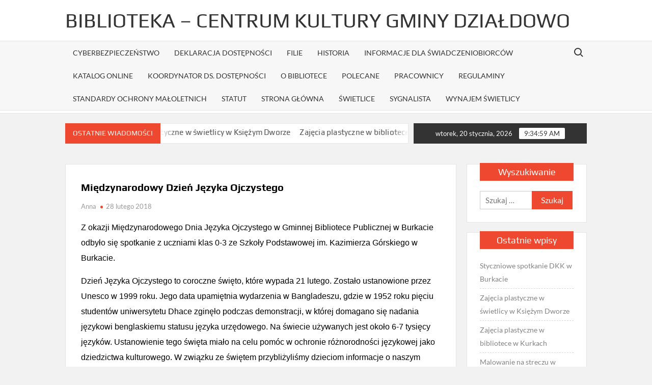

--- FILE ---
content_type: text/html; charset=UTF-8
request_url: https://bckburkat.pl/2018/02/miedzynarodowy-dzien-jezyka-ojczystego/
body_size: 9461
content:
<!doctype html>
<html lang="pl-PL">
<head>
	<meta charset="UTF-8">
	<meta name="viewport" content="width=device-width">
	<link rel="profile" href="https://gmpg.org/xfn/11">

	<title>Międzynarodowy Dzień Języka Ojczystego &#8211; Biblioteka &#8211; Centrum Kultury Gminy Działdowo</title>
			 <meta name='robots' content='max-image-preview:large' />
	<style>img:is([sizes="auto" i], [sizes^="auto," i]) { contain-intrinsic-size: 3000px 1500px }</style>
	<link rel="alternate" type="application/rss+xml" title="Biblioteka - Centrum Kultury Gminy Działdowo &raquo; Kanał z wpisami" href="https://bckburkat.pl/feed/" />
<link rel="alternate" type="application/rss+xml" title="Biblioteka - Centrum Kultury Gminy Działdowo &raquo; Kanał z komentarzami" href="https://bckburkat.pl/comments/feed/" />
<script type="text/javascript">
/* <![CDATA[ */
window._wpemojiSettings = {"baseUrl":"https:\/\/s.w.org\/images\/core\/emoji\/16.0.1\/72x72\/","ext":".png","svgUrl":"https:\/\/s.w.org\/images\/core\/emoji\/16.0.1\/svg\/","svgExt":".svg","source":{"concatemoji":"https:\/\/bckburkat.pl\/wp-includes\/js\/wp-emoji-release.min.js?ver=6.8.3"}};
/*! This file is auto-generated */
!function(s,n){var o,i,e;function c(e){try{var t={supportTests:e,timestamp:(new Date).valueOf()};sessionStorage.setItem(o,JSON.stringify(t))}catch(e){}}function p(e,t,n){e.clearRect(0,0,e.canvas.width,e.canvas.height),e.fillText(t,0,0);var t=new Uint32Array(e.getImageData(0,0,e.canvas.width,e.canvas.height).data),a=(e.clearRect(0,0,e.canvas.width,e.canvas.height),e.fillText(n,0,0),new Uint32Array(e.getImageData(0,0,e.canvas.width,e.canvas.height).data));return t.every(function(e,t){return e===a[t]})}function u(e,t){e.clearRect(0,0,e.canvas.width,e.canvas.height),e.fillText(t,0,0);for(var n=e.getImageData(16,16,1,1),a=0;a<n.data.length;a++)if(0!==n.data[a])return!1;return!0}function f(e,t,n,a){switch(t){case"flag":return n(e,"\ud83c\udff3\ufe0f\u200d\u26a7\ufe0f","\ud83c\udff3\ufe0f\u200b\u26a7\ufe0f")?!1:!n(e,"\ud83c\udde8\ud83c\uddf6","\ud83c\udde8\u200b\ud83c\uddf6")&&!n(e,"\ud83c\udff4\udb40\udc67\udb40\udc62\udb40\udc65\udb40\udc6e\udb40\udc67\udb40\udc7f","\ud83c\udff4\u200b\udb40\udc67\u200b\udb40\udc62\u200b\udb40\udc65\u200b\udb40\udc6e\u200b\udb40\udc67\u200b\udb40\udc7f");case"emoji":return!a(e,"\ud83e\udedf")}return!1}function g(e,t,n,a){var r="undefined"!=typeof WorkerGlobalScope&&self instanceof WorkerGlobalScope?new OffscreenCanvas(300,150):s.createElement("canvas"),o=r.getContext("2d",{willReadFrequently:!0}),i=(o.textBaseline="top",o.font="600 32px Arial",{});return e.forEach(function(e){i[e]=t(o,e,n,a)}),i}function t(e){var t=s.createElement("script");t.src=e,t.defer=!0,s.head.appendChild(t)}"undefined"!=typeof Promise&&(o="wpEmojiSettingsSupports",i=["flag","emoji"],n.supports={everything:!0,everythingExceptFlag:!0},e=new Promise(function(e){s.addEventListener("DOMContentLoaded",e,{once:!0})}),new Promise(function(t){var n=function(){try{var e=JSON.parse(sessionStorage.getItem(o));if("object"==typeof e&&"number"==typeof e.timestamp&&(new Date).valueOf()<e.timestamp+604800&&"object"==typeof e.supportTests)return e.supportTests}catch(e){}return null}();if(!n){if("undefined"!=typeof Worker&&"undefined"!=typeof OffscreenCanvas&&"undefined"!=typeof URL&&URL.createObjectURL&&"undefined"!=typeof Blob)try{var e="postMessage("+g.toString()+"("+[JSON.stringify(i),f.toString(),p.toString(),u.toString()].join(",")+"));",a=new Blob([e],{type:"text/javascript"}),r=new Worker(URL.createObjectURL(a),{name:"wpTestEmojiSupports"});return void(r.onmessage=function(e){c(n=e.data),r.terminate(),t(n)})}catch(e){}c(n=g(i,f,p,u))}t(n)}).then(function(e){for(var t in e)n.supports[t]=e[t],n.supports.everything=n.supports.everything&&n.supports[t],"flag"!==t&&(n.supports.everythingExceptFlag=n.supports.everythingExceptFlag&&n.supports[t]);n.supports.everythingExceptFlag=n.supports.everythingExceptFlag&&!n.supports.flag,n.DOMReady=!1,n.readyCallback=function(){n.DOMReady=!0}}).then(function(){return e}).then(function(){var e;n.supports.everything||(n.readyCallback(),(e=n.source||{}).concatemoji?t(e.concatemoji):e.wpemoji&&e.twemoji&&(t(e.twemoji),t(e.wpemoji)))}))}((window,document),window._wpemojiSettings);
/* ]]> */
</script>
<style id='wp-emoji-styles-inline-css' type='text/css'>

	img.wp-smiley, img.emoji {
		display: inline !important;
		border: none !important;
		box-shadow: none !important;
		height: 1em !important;
		width: 1em !important;
		margin: 0 0.07em !important;
		vertical-align: -0.1em !important;
		background: none !important;
		padding: 0 !important;
	}
</style>
<link rel='stylesheet' id='wp-block-library-css' href='https://bckburkat.pl/wp-includes/css/dist/block-library/style.min.css?ver=6.8.3' type='text/css' media='all' />
<style id='classic-theme-styles-inline-css' type='text/css'>
/*! This file is auto-generated */
.wp-block-button__link{color:#fff;background-color:#32373c;border-radius:9999px;box-shadow:none;text-decoration:none;padding:calc(.667em + 2px) calc(1.333em + 2px);font-size:1.125em}.wp-block-file__button{background:#32373c;color:#fff;text-decoration:none}
</style>
<style id='global-styles-inline-css' type='text/css'>
:root{--wp--preset--aspect-ratio--square: 1;--wp--preset--aspect-ratio--4-3: 4/3;--wp--preset--aspect-ratio--3-4: 3/4;--wp--preset--aspect-ratio--3-2: 3/2;--wp--preset--aspect-ratio--2-3: 2/3;--wp--preset--aspect-ratio--16-9: 16/9;--wp--preset--aspect-ratio--9-16: 9/16;--wp--preset--color--black: #000000;--wp--preset--color--cyan-bluish-gray: #abb8c3;--wp--preset--color--white: #ffffff;--wp--preset--color--pale-pink: #f78da7;--wp--preset--color--vivid-red: #cf2e2e;--wp--preset--color--luminous-vivid-orange: #ff6900;--wp--preset--color--luminous-vivid-amber: #fcb900;--wp--preset--color--light-green-cyan: #7bdcb5;--wp--preset--color--vivid-green-cyan: #00d084;--wp--preset--color--pale-cyan-blue: #8ed1fc;--wp--preset--color--vivid-cyan-blue: #0693e3;--wp--preset--color--vivid-purple: #9b51e0;--wp--preset--gradient--vivid-cyan-blue-to-vivid-purple: linear-gradient(135deg,rgba(6,147,227,1) 0%,rgb(155,81,224) 100%);--wp--preset--gradient--light-green-cyan-to-vivid-green-cyan: linear-gradient(135deg,rgb(122,220,180) 0%,rgb(0,208,130) 100%);--wp--preset--gradient--luminous-vivid-amber-to-luminous-vivid-orange: linear-gradient(135deg,rgba(252,185,0,1) 0%,rgba(255,105,0,1) 100%);--wp--preset--gradient--luminous-vivid-orange-to-vivid-red: linear-gradient(135deg,rgba(255,105,0,1) 0%,rgb(207,46,46) 100%);--wp--preset--gradient--very-light-gray-to-cyan-bluish-gray: linear-gradient(135deg,rgb(238,238,238) 0%,rgb(169,184,195) 100%);--wp--preset--gradient--cool-to-warm-spectrum: linear-gradient(135deg,rgb(74,234,220) 0%,rgb(151,120,209) 20%,rgb(207,42,186) 40%,rgb(238,44,130) 60%,rgb(251,105,98) 80%,rgb(254,248,76) 100%);--wp--preset--gradient--blush-light-purple: linear-gradient(135deg,rgb(255,206,236) 0%,rgb(152,150,240) 100%);--wp--preset--gradient--blush-bordeaux: linear-gradient(135deg,rgb(254,205,165) 0%,rgb(254,45,45) 50%,rgb(107,0,62) 100%);--wp--preset--gradient--luminous-dusk: linear-gradient(135deg,rgb(255,203,112) 0%,rgb(199,81,192) 50%,rgb(65,88,208) 100%);--wp--preset--gradient--pale-ocean: linear-gradient(135deg,rgb(255,245,203) 0%,rgb(182,227,212) 50%,rgb(51,167,181) 100%);--wp--preset--gradient--electric-grass: linear-gradient(135deg,rgb(202,248,128) 0%,rgb(113,206,126) 100%);--wp--preset--gradient--midnight: linear-gradient(135deg,rgb(2,3,129) 0%,rgb(40,116,252) 100%);--wp--preset--font-size--small: 13px;--wp--preset--font-size--medium: 20px;--wp--preset--font-size--large: 36px;--wp--preset--font-size--x-large: 42px;--wp--preset--spacing--20: 0.44rem;--wp--preset--spacing--30: 0.67rem;--wp--preset--spacing--40: 1rem;--wp--preset--spacing--50: 1.5rem;--wp--preset--spacing--60: 2.25rem;--wp--preset--spacing--70: 3.38rem;--wp--preset--spacing--80: 5.06rem;--wp--preset--shadow--natural: 6px 6px 9px rgba(0, 0, 0, 0.2);--wp--preset--shadow--deep: 12px 12px 50px rgba(0, 0, 0, 0.4);--wp--preset--shadow--sharp: 6px 6px 0px rgba(0, 0, 0, 0.2);--wp--preset--shadow--outlined: 6px 6px 0px -3px rgba(255, 255, 255, 1), 6px 6px rgba(0, 0, 0, 1);--wp--preset--shadow--crisp: 6px 6px 0px rgba(0, 0, 0, 1);}:where(.is-layout-flex){gap: 0.5em;}:where(.is-layout-grid){gap: 0.5em;}body .is-layout-flex{display: flex;}.is-layout-flex{flex-wrap: wrap;align-items: center;}.is-layout-flex > :is(*, div){margin: 0;}body .is-layout-grid{display: grid;}.is-layout-grid > :is(*, div){margin: 0;}:where(.wp-block-columns.is-layout-flex){gap: 2em;}:where(.wp-block-columns.is-layout-grid){gap: 2em;}:where(.wp-block-post-template.is-layout-flex){gap: 1.25em;}:where(.wp-block-post-template.is-layout-grid){gap: 1.25em;}.has-black-color{color: var(--wp--preset--color--black) !important;}.has-cyan-bluish-gray-color{color: var(--wp--preset--color--cyan-bluish-gray) !important;}.has-white-color{color: var(--wp--preset--color--white) !important;}.has-pale-pink-color{color: var(--wp--preset--color--pale-pink) !important;}.has-vivid-red-color{color: var(--wp--preset--color--vivid-red) !important;}.has-luminous-vivid-orange-color{color: var(--wp--preset--color--luminous-vivid-orange) !important;}.has-luminous-vivid-amber-color{color: var(--wp--preset--color--luminous-vivid-amber) !important;}.has-light-green-cyan-color{color: var(--wp--preset--color--light-green-cyan) !important;}.has-vivid-green-cyan-color{color: var(--wp--preset--color--vivid-green-cyan) !important;}.has-pale-cyan-blue-color{color: var(--wp--preset--color--pale-cyan-blue) !important;}.has-vivid-cyan-blue-color{color: var(--wp--preset--color--vivid-cyan-blue) !important;}.has-vivid-purple-color{color: var(--wp--preset--color--vivid-purple) !important;}.has-black-background-color{background-color: var(--wp--preset--color--black) !important;}.has-cyan-bluish-gray-background-color{background-color: var(--wp--preset--color--cyan-bluish-gray) !important;}.has-white-background-color{background-color: var(--wp--preset--color--white) !important;}.has-pale-pink-background-color{background-color: var(--wp--preset--color--pale-pink) !important;}.has-vivid-red-background-color{background-color: var(--wp--preset--color--vivid-red) !important;}.has-luminous-vivid-orange-background-color{background-color: var(--wp--preset--color--luminous-vivid-orange) !important;}.has-luminous-vivid-amber-background-color{background-color: var(--wp--preset--color--luminous-vivid-amber) !important;}.has-light-green-cyan-background-color{background-color: var(--wp--preset--color--light-green-cyan) !important;}.has-vivid-green-cyan-background-color{background-color: var(--wp--preset--color--vivid-green-cyan) !important;}.has-pale-cyan-blue-background-color{background-color: var(--wp--preset--color--pale-cyan-blue) !important;}.has-vivid-cyan-blue-background-color{background-color: var(--wp--preset--color--vivid-cyan-blue) !important;}.has-vivid-purple-background-color{background-color: var(--wp--preset--color--vivid-purple) !important;}.has-black-border-color{border-color: var(--wp--preset--color--black) !important;}.has-cyan-bluish-gray-border-color{border-color: var(--wp--preset--color--cyan-bluish-gray) !important;}.has-white-border-color{border-color: var(--wp--preset--color--white) !important;}.has-pale-pink-border-color{border-color: var(--wp--preset--color--pale-pink) !important;}.has-vivid-red-border-color{border-color: var(--wp--preset--color--vivid-red) !important;}.has-luminous-vivid-orange-border-color{border-color: var(--wp--preset--color--luminous-vivid-orange) !important;}.has-luminous-vivid-amber-border-color{border-color: var(--wp--preset--color--luminous-vivid-amber) !important;}.has-light-green-cyan-border-color{border-color: var(--wp--preset--color--light-green-cyan) !important;}.has-vivid-green-cyan-border-color{border-color: var(--wp--preset--color--vivid-green-cyan) !important;}.has-pale-cyan-blue-border-color{border-color: var(--wp--preset--color--pale-cyan-blue) !important;}.has-vivid-cyan-blue-border-color{border-color: var(--wp--preset--color--vivid-cyan-blue) !important;}.has-vivid-purple-border-color{border-color: var(--wp--preset--color--vivid-purple) !important;}.has-vivid-cyan-blue-to-vivid-purple-gradient-background{background: var(--wp--preset--gradient--vivid-cyan-blue-to-vivid-purple) !important;}.has-light-green-cyan-to-vivid-green-cyan-gradient-background{background: var(--wp--preset--gradient--light-green-cyan-to-vivid-green-cyan) !important;}.has-luminous-vivid-amber-to-luminous-vivid-orange-gradient-background{background: var(--wp--preset--gradient--luminous-vivid-amber-to-luminous-vivid-orange) !important;}.has-luminous-vivid-orange-to-vivid-red-gradient-background{background: var(--wp--preset--gradient--luminous-vivid-orange-to-vivid-red) !important;}.has-very-light-gray-to-cyan-bluish-gray-gradient-background{background: var(--wp--preset--gradient--very-light-gray-to-cyan-bluish-gray) !important;}.has-cool-to-warm-spectrum-gradient-background{background: var(--wp--preset--gradient--cool-to-warm-spectrum) !important;}.has-blush-light-purple-gradient-background{background: var(--wp--preset--gradient--blush-light-purple) !important;}.has-blush-bordeaux-gradient-background{background: var(--wp--preset--gradient--blush-bordeaux) !important;}.has-luminous-dusk-gradient-background{background: var(--wp--preset--gradient--luminous-dusk) !important;}.has-pale-ocean-gradient-background{background: var(--wp--preset--gradient--pale-ocean) !important;}.has-electric-grass-gradient-background{background: var(--wp--preset--gradient--electric-grass) !important;}.has-midnight-gradient-background{background: var(--wp--preset--gradient--midnight) !important;}.has-small-font-size{font-size: var(--wp--preset--font-size--small) !important;}.has-medium-font-size{font-size: var(--wp--preset--font-size--medium) !important;}.has-large-font-size{font-size: var(--wp--preset--font-size--large) !important;}.has-x-large-font-size{font-size: var(--wp--preset--font-size--x-large) !important;}
:where(.wp-block-post-template.is-layout-flex){gap: 1.25em;}:where(.wp-block-post-template.is-layout-grid){gap: 1.25em;}
:where(.wp-block-columns.is-layout-flex){gap: 2em;}:where(.wp-block-columns.is-layout-grid){gap: 2em;}
:root :where(.wp-block-pullquote){font-size: 1.5em;line-height: 1.6;}
</style>
<link rel='stylesheet' id='timesnews-style-css' href='https://bckburkat.pl/wp-content/themes/timesnews/style.css?ver=6.8.3' type='text/css' media='all' />
<link rel='stylesheet' id='fontawesome-css' href='https://bckburkat.pl/wp-content/themes/timesnews/assets/library/fontawesome/css/all.min.css?ver=6.8.3' type='text/css' media='all' />
<link rel='stylesheet' id='timesnews-google-fonts-css' href='https://bckburkat.pl/wp-content/fonts/e39d0d5f9c025f8fb85e3f73d6b2ad29.css' type='text/css' media='all' />
<script type="text/javascript" src="https://bckburkat.pl/wp-includes/js/jquery/jquery.min.js?ver=3.7.1" id="jquery-core-js"></script>
<script type="text/javascript" src="https://bckburkat.pl/wp-includes/js/jquery/jquery-migrate.min.js?ver=3.4.1" id="jquery-migrate-js"></script>
<script type="text/javascript" src="https://bckburkat.pl/wp-content/themes/timesnews/assets/js/global.js?ver=1" id="timesnews-global-js"></script>
<link rel="https://api.w.org/" href="https://bckburkat.pl/wp-json/" /><link rel="alternate" title="JSON" type="application/json" href="https://bckburkat.pl/wp-json/wp/v2/posts/764" /><link rel="EditURI" type="application/rsd+xml" title="RSD" href="https://bckburkat.pl/xmlrpc.php?rsd" />
<meta name="generator" content="WordPress 6.8.3" />
<link rel="canonical" href="https://bckburkat.pl/2018/02/miedzynarodowy-dzien-jezyka-ojczystego/" />
<link rel='shortlink' href='https://bckburkat.pl/?p=764' />
<link rel="alternate" title="oEmbed (JSON)" type="application/json+oembed" href="https://bckburkat.pl/wp-json/oembed/1.0/embed?url=https%3A%2F%2Fbckburkat.pl%2F2018%2F02%2Fmiedzynarodowy-dzien-jezyka-ojczystego%2F" />
<link rel="alternate" title="oEmbed (XML)" type="text/xml+oembed" href="https://bckburkat.pl/wp-json/oembed/1.0/embed?url=https%3A%2F%2Fbckburkat.pl%2F2018%2F02%2Fmiedzynarodowy-dzien-jezyka-ojczystego%2F&#038;format=xml" />
</head>

<body class="wp-singular post-template-default single single-post postid-764 single-format-standard wp-theme-timesnews has-sidebar">
	<div id="page" class="site">
	<a class="skip-link screen-reader-text" href="#content">Skip to content</a>
	
	<header id="masthead" class="site-header">
		<div id="main-header" class="main-header">
			<div class="navigation-top">
        		<div class="wrap">
            	<div id="site-header-menu" class="site-header-menu">
               	<nav class="main-navigation" aria-label="Primary Menu" role="navigation">
							    <button class="menu-toggle" aria-controls="primary-menu" aria-expanded="false">
        <span class="toggle-text">Menu</span>
        <span class="toggle-bar"></span>
    </button>

    <div id="primary-menu" class="menu"><ul>
<li class="page_item page-item-9454"><a href="https://bckburkat.pl/cyberbezpieczenstwo/">Cyberbezpieczeństwo</a></li>
<li class="page_item page-item-4308"><a href="https://bckburkat.pl/deklaracja-dostepnosci/">Deklaracja dostępności</a></li>
<li class="page_item page-item-33"><a href="https://bckburkat.pl/filie/">Filie</a></li>
<li class="page_item page-item-17"><a href="https://bckburkat.pl/historia/">Historia</a></li>
<li class="page_item page-item-1153"><a href="https://bckburkat.pl/informacje-dla-swiadczeniobiorcow/">Informacje dla świadczeniobiorców</a></li>
<li class="page_item page-item-1142"><a href="https://bckburkat.pl/katalog-online/">Katalog online</a></li>
<li class="page_item page-item-6834"><a href="https://bckburkat.pl/koordynator-ds-dostepnosci/">Koordynator ds. dostępności</a></li>
<li class="page_item page-item-89"><a href="https://bckburkat.pl/o-nas/">O bibliotece</a></li>
<li class="page_item page-item-96"><a href="https://bckburkat.pl/polecane/">Polecane</a></li>
<li class="page_item page-item-1149"><a href="https://bckburkat.pl/pracownicy/">Pracownicy</a></li>
<li class="page_item page-item-28"><a href="https://bckburkat.pl/zakres-dzialalnosci-i-regulamin/">Regulaminy</a></li>
<li class="page_item page-item-11019"><a href="https://bckburkat.pl/standardy-ochrony-maloletnich/">Standardy ochrony małoletnich</a></li>
<li class="page_item page-item-307"><a href="https://bckburkat.pl/statut/">Statut</a></li>
<li class="page_item page-item-75"><a href="https://bckburkat.pl/strona-glowna/">Strona główna</a></li>
<li class="page_item page-item-6503"><a href="https://bckburkat.pl/swietlice-2/">Świetlice</a></li>
<li class="page_item page-item-11814"><a href="https://bckburkat.pl/sygnalista/">Sygnalista</a></li>
<li class="page_item page-item-13354"><a href="https://bckburkat.pl/wynajem-swietlicy/">Wynajem świetlicy</a></li>
</ul></div>
						 </nav><!-- #site-navigation -->
						 									<button type="button" class="search-toggle"><span><span class="screen-reader-text">Search for:</span></span></button>
								           		</div>
        		</div><!-- .wrap -->
			</div><!-- .navigation-top -->
			<div class="search-container-wrap">
    <div class="search-container">
        <form method="get" class="search" action="https://bckburkat.pl/"> 
            <label for='s' class='screen-reader-text'>Search</label> 
                <input class="search-field" placeholder="Search&hellip;" name="s" type="search"> 
                <input class="search-submit" value="Search" type="submit">
        </form>
    </div><!-- .search-container -->
</div><!-- .search-container-wrap -->
    

			<div class="main-header-brand">
				
				<div class="header-brand" >
					<div class="wrap">
						<div class="header-brand-content">
							    <div class="site-branding">
                <div class="site-branding-text">

                            <p class="site-title"><a href="https://bckburkat.pl/" rel="home">Biblioteka &#8211; Centrum Kultury Gminy Działdowo</a></p>
                
        </div><!-- .site-branding-text -->
    </div><!-- .site-branding -->


							<div class="header-right">
								<div class="header-banner">

																	</div><!-- .header-banner -->
							</div><!-- .header-right -->
						</div><!-- .header-brand-content -->
					</div><!-- .wrap -->
				</div><!-- .header-brand -->

				<div id="nav-sticker">
					<div class="navigation-top">
						<div class="wrap">
							<div id="site-header-menu" class="site-header-menu">
								<nav id="site-navigation" class="main-navigation" aria-label="Primary Menu">
								    <button class="menu-toggle" aria-controls="primary-menu" aria-expanded="false">
        <span class="toggle-text">Menu</span>
        <span class="toggle-bar"></span>
    </button>

    <div id="primary-menu" class="menu"><ul>
<li class="page_item page-item-9454"><a href="https://bckburkat.pl/cyberbezpieczenstwo/">Cyberbezpieczeństwo</a></li>
<li class="page_item page-item-4308"><a href="https://bckburkat.pl/deklaracja-dostepnosci/">Deklaracja dostępności</a></li>
<li class="page_item page-item-33"><a href="https://bckburkat.pl/filie/">Filie</a></li>
<li class="page_item page-item-17"><a href="https://bckburkat.pl/historia/">Historia</a></li>
<li class="page_item page-item-1153"><a href="https://bckburkat.pl/informacje-dla-swiadczeniobiorcow/">Informacje dla świadczeniobiorców</a></li>
<li class="page_item page-item-1142"><a href="https://bckburkat.pl/katalog-online/">Katalog online</a></li>
<li class="page_item page-item-6834"><a href="https://bckburkat.pl/koordynator-ds-dostepnosci/">Koordynator ds. dostępności</a></li>
<li class="page_item page-item-89"><a href="https://bckburkat.pl/o-nas/">O bibliotece</a></li>
<li class="page_item page-item-96"><a href="https://bckburkat.pl/polecane/">Polecane</a></li>
<li class="page_item page-item-1149"><a href="https://bckburkat.pl/pracownicy/">Pracownicy</a></li>
<li class="page_item page-item-28"><a href="https://bckburkat.pl/zakres-dzialalnosci-i-regulamin/">Regulaminy</a></li>
<li class="page_item page-item-11019"><a href="https://bckburkat.pl/standardy-ochrony-maloletnich/">Standardy ochrony małoletnich</a></li>
<li class="page_item page-item-307"><a href="https://bckburkat.pl/statut/">Statut</a></li>
<li class="page_item page-item-75"><a href="https://bckburkat.pl/strona-glowna/">Strona główna</a></li>
<li class="page_item page-item-6503"><a href="https://bckburkat.pl/swietlice-2/">Świetlice</a></li>
<li class="page_item page-item-11814"><a href="https://bckburkat.pl/sygnalista/">Sygnalista</a></li>
<li class="page_item page-item-13354"><a href="https://bckburkat.pl/wynajem-swietlicy/">Wynajem świetlicy</a></li>
</ul></div>
								</nav><!-- #site-navigation -->
	            												<button type="button" class="search-toggle"><span><span class="screen-reader-text">Search for:</span></span></button>
															</div>
        				</div><!-- .wrap -->
     				</div><!-- .navigation-top -->
     			</div><!-- #nav-sticker -->
     			<div class="search-container-wrap">
    <div class="search-container">
        <form method="get" class="search" action="https://bckburkat.pl/"> 
            <label for='s' class='screen-reader-text'>Search</label> 
                <input class="search-field" placeholder="Search&hellip;" name="s" type="search"> 
                <input class="search-submit" value="Search" type="submit">
        </form>
    </div><!-- .search-container -->
</div><!-- .search-container-wrap -->
    
					<div class="flash-news-holder">
						<div class="wrap">
							<div class="top-header">
								<div class="top-header-inner">
									    <div class="flash-news">
                <div class="flash-news-header">
            <h4 class="flash-news-title">Ostatnie wiadomości</h4>
        </div>
                <div class="marquee">
                            <artical class="news-post-title">
                    
                    <h3><a href="https://bckburkat.pl/2026/01/styczniowe-spotkanie-dkk-w-burkacie-2/" title="Styczniowe spotkanie DKK w Burkacie">Styczniowe spotkanie DKK w Burkacie</a></h3>
                </artical>

                            <artical class="news-post-title">
                    
                    <h3><a href="https://bckburkat.pl/2026/01/zajecia-plastyczne-w-swietlicy-w-ksiezym-dworze-3/" title="Zajęcia plastyczne w świetlicy w Księżym Dworze">Zajęcia plastyczne w świetlicy w Księżym Dworze</a></h3>
                </artical>

                            <artical class="news-post-title">
                    
                    <h3><a href="https://bckburkat.pl/2026/01/zajecia-plastyczne-w-bibliotece-w-kurkach-4/" title="Zajęcia plastyczne w bibliotece w Kurkach">Zajęcia plastyczne w bibliotece w Kurkach</a></h3>
                </artical>

                            <artical class="news-post-title">
                    
                    <h3><a href="https://bckburkat.pl/2026/01/malowanie-na-streczu-w-swietlicy-w-grzybinach/" title="Malowanie na streczu w świetlicy w Grzybinach">Malowanie na streczu w świetlicy w Grzybinach</a></h3>
                </artical>

                            <artical class="news-post-title">
                    
                    <h3><a href="https://bckburkat.pl/2026/01/warsztaty-swiateczne-w-bibliotece-w-uzdowie-3/" title="Warsztaty świąteczne w bibliotece w Uzdowie">Warsztaty świąteczne w bibliotece w Uzdowie</a></h3>
                </artical>

                            <artical class="news-post-title">
                    
                    <h3><a href="https://bckburkat.pl/2026/01/zimowe-balwanki-w-swietlicy-w-grzybinach/" title="Zimowe bałwanki w świetlicy w Grzybinach">Zimowe bałwanki w świetlicy w Grzybinach</a></h3>
                </artical>

                            <artical class="news-post-title">
                    
                    <h3><a href="https://bckburkat.pl/2026/01/zimowe-ptaszki-w-bibliotece-w-kurkach/" title="&#8222;Zimowe ptaszki&#8221; w bibliotece w Kurkach">&#8222;Zimowe ptaszki&#8221; w bibliotece w Kurkach</a></h3>
                </artical>

                            <artical class="news-post-title">
                    
                    <h3><a href="https://bckburkat.pl/2026/01/grudzien-w-swietlicy-w-filcach/" title="Grudzień w świetlicy w Filcach">Grudzień w świetlicy w Filcach</a></h3>
                </artical>

                            <artical class="news-post-title">
                    
                    <h3><a href="https://bckburkat.pl/2026/01/wazne-5/" title="WAŻNE!">WAŻNE!</a></h3>
                </artical>

                            <artical class="news-post-title">
                    
                    <h3><a href="https://bckburkat.pl/2026/01/koledowanie-wsrod-mieszkancow-zakrzewa/" title="Kolędowanie wśród mieszkańców Zakrzewa">Kolędowanie wśród mieszkańców Zakrzewa</a></h3>
                </artical>

                    </div><!-- .marquee -->
    </div><!-- .flash-news -->
    								</div><!-- .top-header-inner -->
							</div><!-- .top-header -->

							<div class="clock">
								<div id="date">wtorek, 20 stycznia, 2026</div>
								<div id="time"></div>
							</div>
						</div><!-- .wrap -->
					</div><!-- .flash-news-holder -->
				
			</div><!-- .main-header-brand -->
		</div><!-- .main-header -->
	</header><!-- #masthead -->

	<div id="content" class="site-content">
		<div class="site-content-cell">
						<div class="wrap wrap-width">
	<div id="primary" class="content-area">
		<main id="main" class="site-main">

		
<article id="post-764" class="post-764 post type-post status-publish format-standard hentry category-bez-kategorii entry">
	
	<div class="entry-content-holder">
		<header class="entry-header">

		<h1 class="entry-title">Międzynarodowy Dzień Języka Ojczystego</h1>
		<div class="entry-meta">
			<span class="author vcard"> <a class="url fn n" href="https://bckburkat.pl/author/user1/">Anna</a> </span><span class="posted-on"><a href="https://bckburkat.pl/2018/02/miedzynarodowy-dzien-jezyka-ojczystego/" rel="bookmark"><time class="entry-date published updated" datetime="2018-02-28T10:56:42+01:00">28 lutego 2018</time></a></span>		</div><!-- .entry-meta -->

		
	</header><!-- .entry-header -->

	<div class="entry-content">
		<p align="LEFT"><span style="font-family: Times\ New\ Roman, serif;"><span style="font-size: large;"><span style="color: #000000;"><span style="font-family: Arial, sans-serif;"><span style="font-size: medium;">Z okazji Międzynarodowego Dnia Języka Ojczystego w Gminnej Bibliotece Publicznej w Burkacie odbyło się spotkanie z uczniami klas 0-3 ze Szkoły Podstawowej im. Kazimierza Górskiego w Burkacie. </span></span></span></span></span><span id="more-764"></span></p>
<p align="LEFT"><span style="font-family: Times\ New\ Roman, serif;"><span style="font-size: large;"><span style="color: #000000;"><span style="font-family: Arial, sans-serif;"><span style="font-size: medium;">Dzień Języka Ojczystego to coroczne święto, które wypada 21 lutego. Zostało ustanowione przez Unesco w 1999 roku. Jego data upamiętnia wydarzenia w Bangladeszu, gdzie w 1952 roku pięciu studentów uniwersytetu Dhace zginęło podczas demonstracji, w której domagano się nadania językowi benglaskiemu statusu języka urzędowego. Na świecie używanych jest około 6-7 tysięcy języków. Ustanowienie tego święta miało na celu pomóc w ochronie różnorodności językowej jako dziedzictwa kulturowego. W związku ze świętem przybliżyliśmy dzieciom informacje o naszym języku ojczystym, była też gra słowna, trudne wyrazy oraz czytanie wierszy i bajek. Dziękujemy Pani Krysi &#8211; sołtys, wychowawcom klas i uczniom za wspólnie spędzony czas i zaangażowanie.</span></span></span> </span></span></p>
<p align="LEFT"><img fetchpriority="high" decoding="async" class="alignnone size-medium wp-image-765" src="http://gbpburkat.pl/wp-content/uploads/2018/02/DSC00285-300x200.jpg" alt="" width="300" height="200" srcset="https://bckburkat.pl/wp-content/uploads/2018/02/DSC00285-300x200.jpg 300w, https://bckburkat.pl/wp-content/uploads/2018/02/DSC00285-768x512.jpg 768w, https://bckburkat.pl/wp-content/uploads/2018/02/DSC00285-1024x683.jpg 1024w" sizes="(max-width: 300px) 100vw, 300px" /> <img decoding="async" class="alignnone size-medium wp-image-766" src="http://gbpburkat.pl/wp-content/uploads/2018/02/DSC00286-300x200.jpg" alt="" width="300" height="200" srcset="https://bckburkat.pl/wp-content/uploads/2018/02/DSC00286-300x200.jpg 300w, https://bckburkat.pl/wp-content/uploads/2018/02/DSC00286-768x512.jpg 768w, https://bckburkat.pl/wp-content/uploads/2018/02/DSC00286-1024x683.jpg 1024w" sizes="(max-width: 300px) 100vw, 300px" /> <img decoding="async" class="alignnone size-medium wp-image-767" src="http://gbpburkat.pl/wp-content/uploads/2018/02/DSC00290-300x200.jpg" alt="" width="300" height="200" srcset="https://bckburkat.pl/wp-content/uploads/2018/02/DSC00290-300x200.jpg 300w, https://bckburkat.pl/wp-content/uploads/2018/02/DSC00290-768x512.jpg 768w, https://bckburkat.pl/wp-content/uploads/2018/02/DSC00290-1024x683.jpg 1024w" sizes="(max-width: 300px) 100vw, 300px" /> <img loading="lazy" decoding="async" class="alignnone size-medium wp-image-768" src="http://gbpburkat.pl/wp-content/uploads/2018/02/DSC00297-300x200.jpg" alt="" width="300" height="200" srcset="https://bckburkat.pl/wp-content/uploads/2018/02/DSC00297-300x200.jpg 300w, https://bckburkat.pl/wp-content/uploads/2018/02/DSC00297-768x512.jpg 768w, https://bckburkat.pl/wp-content/uploads/2018/02/DSC00297-1024x683.jpg 1024w" sizes="auto, (max-width: 300px) 100vw, 300px" /> <img loading="lazy" decoding="async" class="alignnone size-medium wp-image-769" src="http://gbpburkat.pl/wp-content/uploads/2018/02/DSC00301-300x200.jpg" alt="" width="300" height="200" srcset="https://bckburkat.pl/wp-content/uploads/2018/02/DSC00301-300x200.jpg 300w, https://bckburkat.pl/wp-content/uploads/2018/02/DSC00301-768x512.jpg 768w, https://bckburkat.pl/wp-content/uploads/2018/02/DSC00301-1024x683.jpg 1024w" sizes="auto, (max-width: 300px) 100vw, 300px" /> <img loading="lazy" decoding="async" class="alignnone size-medium wp-image-770" src="http://gbpburkat.pl/wp-content/uploads/2018/02/DSC00304-300x200.jpg" alt="" width="300" height="200" srcset="https://bckburkat.pl/wp-content/uploads/2018/02/DSC00304-300x200.jpg 300w, https://bckburkat.pl/wp-content/uploads/2018/02/DSC00304-768x512.jpg 768w, https://bckburkat.pl/wp-content/uploads/2018/02/DSC00304-1024x683.jpg 1024w" sizes="auto, (max-width: 300px) 100vw, 300px" /> <img loading="lazy" decoding="async" class="alignnone size-medium wp-image-771" src="http://gbpburkat.pl/wp-content/uploads/2018/02/DSC00308-300x200.jpg" alt="" width="300" height="200" srcset="https://bckburkat.pl/wp-content/uploads/2018/02/DSC00308-300x200.jpg 300w, https://bckburkat.pl/wp-content/uploads/2018/02/DSC00308-768x512.jpg 768w, https://bckburkat.pl/wp-content/uploads/2018/02/DSC00308-1024x683.jpg 1024w" sizes="auto, (max-width: 300px) 100vw, 300px" /> <img loading="lazy" decoding="async" class="alignnone size-medium wp-image-772" src="http://gbpburkat.pl/wp-content/uploads/2018/02/DSC00309-300x200.jpg" alt="" width="300" height="200" srcset="https://bckburkat.pl/wp-content/uploads/2018/02/DSC00309-300x200.jpg 300w, https://bckburkat.pl/wp-content/uploads/2018/02/DSC00309-768x512.jpg 768w, https://bckburkat.pl/wp-content/uploads/2018/02/DSC00309-1024x683.jpg 1024w" sizes="auto, (max-width: 300px) 100vw, 300px" /></p>
<p><span style="font-size: large;"> </span></p>

	</div><!-- .entry-content -->

		</div><!-- .entry-content-holder -->
</article><!-- #post-764 -->

	<nav class="navigation post-navigation" aria-label="Wpisy">
		<h2 class="screen-reader-text">Nawigacja wpisu</h2>
		<div class="nav-links"><div class="nav-previous"><a href="https://bckburkat.pl/2018/02/walentynki-w-bibliotece-w-gnojnie/" rel="prev">Walentynki w bibliotece w Gnojnie</a></div><div class="nav-next"><a href="https://bckburkat.pl/2018/03/dkk-w-burkacie-2/" rel="next">DKK w Burkacie</a></div></div>
	</nav>
		</main><!-- #main -->
	</div><!-- #primary -->


<aside id="secondary" class="widget-area">
	<section id="search-2" class="widget widget_search"><h2 class="widget-title">Wyszukiwanie</h2><form role="search" method="get" class="search-form" action="https://bckburkat.pl/">
				<label>
					<span class="screen-reader-text">Szukaj:</span>
					<input type="search" class="search-field" placeholder="Szukaj &hellip;" value="" name="s" />
				</label>
				<input type="submit" class="search-submit" value="Szukaj" />
			</form></section>
		<section id="recent-posts-2" class="widget widget_recent_entries">
		<h2 class="widget-title">Ostatnie wpisy</h2>
		<ul>
											<li>
					<a href="https://bckburkat.pl/2026/01/styczniowe-spotkanie-dkk-w-burkacie-2/">Styczniowe spotkanie DKK w Burkacie</a>
									</li>
											<li>
					<a href="https://bckburkat.pl/2026/01/zajecia-plastyczne-w-swietlicy-w-ksiezym-dworze-3/">Zajęcia plastyczne w świetlicy w Księżym Dworze</a>
									</li>
											<li>
					<a href="https://bckburkat.pl/2026/01/zajecia-plastyczne-w-bibliotece-w-kurkach-4/">Zajęcia plastyczne w bibliotece w Kurkach</a>
									</li>
											<li>
					<a href="https://bckburkat.pl/2026/01/malowanie-na-streczu-w-swietlicy-w-grzybinach/">Malowanie na streczu w świetlicy w Grzybinach</a>
									</li>
											<li>
					<a href="https://bckburkat.pl/2026/01/warsztaty-swiateczne-w-bibliotece-w-uzdowie-3/">Warsztaty świąteczne w bibliotece w Uzdowie</a>
									</li>
					</ul>

		</section><section id="archives-2" class="widget widget_archive"><h2 class="widget-title">Archiwum</h2>		<label class="screen-reader-text" for="archives-dropdown-2">Archiwum</label>
		<select id="archives-dropdown-2" name="archive-dropdown">
			
			<option value="">Wybierz miesiąc</option>
				<option value='https://bckburkat.pl/2026/01/'> styczeń 2026 </option>
	<option value='https://bckburkat.pl/2025/12/'> grudzień 2025 </option>
	<option value='https://bckburkat.pl/2025/11/'> listopad 2025 </option>
	<option value='https://bckburkat.pl/2025/10/'> październik 2025 </option>
	<option value='https://bckburkat.pl/2025/09/'> wrzesień 2025 </option>
	<option value='https://bckburkat.pl/2025/08/'> sierpień 2025 </option>
	<option value='https://bckburkat.pl/2025/07/'> lipiec 2025 </option>
	<option value='https://bckburkat.pl/2025/06/'> czerwiec 2025 </option>
	<option value='https://bckburkat.pl/2025/05/'> maj 2025 </option>
	<option value='https://bckburkat.pl/2025/04/'> kwiecień 2025 </option>
	<option value='https://bckburkat.pl/2025/03/'> marzec 2025 </option>
	<option value='https://bckburkat.pl/2025/02/'> luty 2025 </option>
	<option value='https://bckburkat.pl/2025/01/'> styczeń 2025 </option>
	<option value='https://bckburkat.pl/2024/12/'> grudzień 2024 </option>
	<option value='https://bckburkat.pl/2024/11/'> listopad 2024 </option>
	<option value='https://bckburkat.pl/2024/10/'> październik 2024 </option>
	<option value='https://bckburkat.pl/2024/09/'> wrzesień 2024 </option>
	<option value='https://bckburkat.pl/2024/08/'> sierpień 2024 </option>
	<option value='https://bckburkat.pl/2024/07/'> lipiec 2024 </option>
	<option value='https://bckburkat.pl/2024/06/'> czerwiec 2024 </option>
	<option value='https://bckburkat.pl/2024/05/'> maj 2024 </option>
	<option value='https://bckburkat.pl/2024/04/'> kwiecień 2024 </option>
	<option value='https://bckburkat.pl/2024/03/'> marzec 2024 </option>
	<option value='https://bckburkat.pl/2024/02/'> luty 2024 </option>
	<option value='https://bckburkat.pl/2024/01/'> styczeń 2024 </option>
	<option value='https://bckburkat.pl/2023/12/'> grudzień 2023 </option>
	<option value='https://bckburkat.pl/2023/11/'> listopad 2023 </option>
	<option value='https://bckburkat.pl/2023/10/'> październik 2023 </option>
	<option value='https://bckburkat.pl/2023/09/'> wrzesień 2023 </option>
	<option value='https://bckburkat.pl/2023/08/'> sierpień 2023 </option>
	<option value='https://bckburkat.pl/2023/07/'> lipiec 2023 </option>
	<option value='https://bckburkat.pl/2023/06/'> czerwiec 2023 </option>
	<option value='https://bckburkat.pl/2023/05/'> maj 2023 </option>
	<option value='https://bckburkat.pl/2023/04/'> kwiecień 2023 </option>
	<option value='https://bckburkat.pl/2023/03/'> marzec 2023 </option>
	<option value='https://bckburkat.pl/2023/02/'> luty 2023 </option>
	<option value='https://bckburkat.pl/2023/01/'> styczeń 2023 </option>
	<option value='https://bckburkat.pl/2022/12/'> grudzień 2022 </option>
	<option value='https://bckburkat.pl/2022/11/'> listopad 2022 </option>
	<option value='https://bckburkat.pl/2022/10/'> październik 2022 </option>
	<option value='https://bckburkat.pl/2022/09/'> wrzesień 2022 </option>
	<option value='https://bckburkat.pl/2022/08/'> sierpień 2022 </option>
	<option value='https://bckburkat.pl/2022/07/'> lipiec 2022 </option>
	<option value='https://bckburkat.pl/2022/06/'> czerwiec 2022 </option>
	<option value='https://bckburkat.pl/2022/05/'> maj 2022 </option>
	<option value='https://bckburkat.pl/2022/04/'> kwiecień 2022 </option>
	<option value='https://bckburkat.pl/2022/03/'> marzec 2022 </option>
	<option value='https://bckburkat.pl/2022/02/'> luty 2022 </option>
	<option value='https://bckburkat.pl/2022/01/'> styczeń 2022 </option>
	<option value='https://bckburkat.pl/2021/12/'> grudzień 2021 </option>
	<option value='https://bckburkat.pl/2021/11/'> listopad 2021 </option>
	<option value='https://bckburkat.pl/2021/10/'> październik 2021 </option>
	<option value='https://bckburkat.pl/2021/09/'> wrzesień 2021 </option>
	<option value='https://bckburkat.pl/2021/08/'> sierpień 2021 </option>
	<option value='https://bckburkat.pl/2021/07/'> lipiec 2021 </option>
	<option value='https://bckburkat.pl/2021/06/'> czerwiec 2021 </option>
	<option value='https://bckburkat.pl/2021/05/'> maj 2021 </option>
	<option value='https://bckburkat.pl/2021/04/'> kwiecień 2021 </option>
	<option value='https://bckburkat.pl/2021/03/'> marzec 2021 </option>
	<option value='https://bckburkat.pl/2021/02/'> luty 2021 </option>
	<option value='https://bckburkat.pl/2020/12/'> grudzień 2020 </option>
	<option value='https://bckburkat.pl/2020/11/'> listopad 2020 </option>
	<option value='https://bckburkat.pl/2020/10/'> październik 2020 </option>
	<option value='https://bckburkat.pl/2020/09/'> wrzesień 2020 </option>
	<option value='https://bckburkat.pl/2020/08/'> sierpień 2020 </option>
	<option value='https://bckburkat.pl/2020/07/'> lipiec 2020 </option>
	<option value='https://bckburkat.pl/2020/06/'> czerwiec 2020 </option>
	<option value='https://bckburkat.pl/2020/05/'> maj 2020 </option>
	<option value='https://bckburkat.pl/2020/04/'> kwiecień 2020 </option>
	<option value='https://bckburkat.pl/2020/03/'> marzec 2020 </option>
	<option value='https://bckburkat.pl/2020/02/'> luty 2020 </option>
	<option value='https://bckburkat.pl/2020/01/'> styczeń 2020 </option>
	<option value='https://bckburkat.pl/2019/12/'> grudzień 2019 </option>
	<option value='https://bckburkat.pl/2019/11/'> listopad 2019 </option>
	<option value='https://bckburkat.pl/2019/10/'> październik 2019 </option>
	<option value='https://bckburkat.pl/2019/09/'> wrzesień 2019 </option>
	<option value='https://bckburkat.pl/2019/08/'> sierpień 2019 </option>
	<option value='https://bckburkat.pl/2019/07/'> lipiec 2019 </option>
	<option value='https://bckburkat.pl/2019/06/'> czerwiec 2019 </option>
	<option value='https://bckburkat.pl/2019/05/'> maj 2019 </option>
	<option value='https://bckburkat.pl/2019/04/'> kwiecień 2019 </option>
	<option value='https://bckburkat.pl/2019/03/'> marzec 2019 </option>
	<option value='https://bckburkat.pl/2019/02/'> luty 2019 </option>
	<option value='https://bckburkat.pl/2019/01/'> styczeń 2019 </option>
	<option value='https://bckburkat.pl/2018/12/'> grudzień 2018 </option>
	<option value='https://bckburkat.pl/2018/11/'> listopad 2018 </option>
	<option value='https://bckburkat.pl/2018/10/'> październik 2018 </option>
	<option value='https://bckburkat.pl/2018/09/'> wrzesień 2018 </option>
	<option value='https://bckburkat.pl/2018/08/'> sierpień 2018 </option>
	<option value='https://bckburkat.pl/2018/07/'> lipiec 2018 </option>
	<option value='https://bckburkat.pl/2018/06/'> czerwiec 2018 </option>
	<option value='https://bckburkat.pl/2018/05/'> maj 2018 </option>
	<option value='https://bckburkat.pl/2018/04/'> kwiecień 2018 </option>
	<option value='https://bckburkat.pl/2018/03/'> marzec 2018 </option>
	<option value='https://bckburkat.pl/2018/02/'> luty 2018 </option>
	<option value='https://bckburkat.pl/2018/01/'> styczeń 2018 </option>
	<option value='https://bckburkat.pl/2017/12/'> grudzień 2017 </option>
	<option value='https://bckburkat.pl/2017/11/'> listopad 2017 </option>
	<option value='https://bckburkat.pl/2017/10/'> październik 2017 </option>
	<option value='https://bckburkat.pl/2017/09/'> wrzesień 2017 </option>
	<option value='https://bckburkat.pl/2017/08/'> sierpień 2017 </option>

		</select>

			<script type="text/javascript">
/* <![CDATA[ */

(function() {
	var dropdown = document.getElementById( "archives-dropdown-2" );
	function onSelectChange() {
		if ( dropdown.options[ dropdown.selectedIndex ].value !== '' ) {
			document.location.href = this.options[ this.selectedIndex ].value;
		}
	}
	dropdown.onchange = onSelectChange;
})();

/* ]]> */
</script>
</section><section id="media_image-4" class="widget widget_media_image"><a href="https://bckburkat.bip.gov.pl/" target="_blank"><img width="300" height="107" src="https://bckburkat.pl/wp-content/uploads/2020/01/ava-1-300x107.png" class="image wp-image-3315  attachment-medium size-medium" alt="Obraz z odnośnikeim do Biuletynu Informacji Publicznej - BCk Burkat" style="max-width: 100%; height: auto;" decoding="async" loading="lazy" srcset="https://bckburkat.pl/wp-content/uploads/2020/01/ava-1-300x107.png 300w, https://bckburkat.pl/wp-content/uploads/2020/01/ava-1-768x273.png 768w, https://bckburkat.pl/wp-content/uploads/2020/01/ava-1-1024x364.png 1024w, https://bckburkat.pl/wp-content/uploads/2020/01/ava-1.png 1095w" sizes="auto, (max-width: 300px) 100vw, 300px" /></a></section><section id="media_image-6" class="widget widget_media_image"><a href="https://www.facebook.com/Biblioteka-Centrum-Kultury-Gminy-Dzia%C5%82dowo-317035042245314/" target="_blank"><img width="300" height="113" src="https://bckburkat.pl/wp-content/uploads/2020/01/facebook-300x113.png" class="image wp-image-3331  attachment-medium size-medium" alt="Obraz z odnośnikiem do strony facebook - BCK Burkat" style="max-width: 100%; height: auto;" decoding="async" loading="lazy" srcset="https://bckburkat.pl/wp-content/uploads/2020/01/facebook-300x113.png 300w, https://bckburkat.pl/wp-content/uploads/2020/01/facebook-768x289.png 768w, https://bckburkat.pl/wp-content/uploads/2020/01/facebook-1024x385.png 1024w, https://bckburkat.pl/wp-content/uploads/2020/01/facebook.png 1280w" sizes="auto, (max-width: 300px) 100vw, 300px" /></a></section><section id="media_image-3" class="widget widget_media_image"><a href="http://gminadzialdowo.pl/asp/pl_start.asp?typ=13&#038;sub=10&#038;menu=128&#038;dzialy=128&#038;akcja=artykul&#038;artykul=1202" target="_blank"><img width="300" height="196" src="https://bckburkat.pl/wp-content/uploads/2020/01/PROW-2014-2020-logo-kolor-300x196.jpg" class="image wp-image-3311  attachment-medium size-medium" alt="Obrazek ukazujący PROW 2014-2020" style="max-width: 100%; height: auto;" decoding="async" loading="lazy" srcset="https://bckburkat.pl/wp-content/uploads/2020/01/PROW-2014-2020-logo-kolor-300x196.jpg 300w, https://bckburkat.pl/wp-content/uploads/2020/01/PROW-2014-2020-logo-kolor-768x503.jpg 768w, https://bckburkat.pl/wp-content/uploads/2020/01/PROW-2014-2020-logo-kolor-1024x670.jpg 1024w, https://bckburkat.pl/wp-content/uploads/2020/01/PROW-2014-2020-logo-kolor.jpg 1059w" sizes="auto, (max-width: 300px) 100vw, 300px" /></a></section><section id="media_image-8" class="widget widget_media_image"><img width="300" height="211" src="https://bckburkat.pl/wp-content/uploads/2020/12/1-300x211.jpg" class="image wp-image-4377  attachment-medium size-medium" alt="Obraz ukazujący Fundacja Rozwoju Społeczeństwa Informacyjnego" style="max-width: 100%; height: auto;" decoding="async" loading="lazy" srcset="https://bckburkat.pl/wp-content/uploads/2020/12/1-300x211.jpg 300w, https://bckburkat.pl/wp-content/uploads/2020/12/1-768x539.jpg 768w, https://bckburkat.pl/wp-content/uploads/2020/12/1.jpg 776w" sizes="auto, (max-width: 300px) 100vw, 300px" /></section><section id="media_image-9" class="widget widget_media_image"><img width="300" height="127" src="https://bckburkat.pl/wp-content/uploads/2020/12/2-300x127.jpg" class="image wp-image-4378  attachment-medium size-medium" alt="wfośigw obrazek" style="max-width: 100%; height: auto;" decoding="async" loading="lazy" srcset="https://bckburkat.pl/wp-content/uploads/2020/12/2-300x127.jpg 300w, https://bckburkat.pl/wp-content/uploads/2020/12/2.jpg 346w" sizes="auto, (max-width: 300px) 100vw, 300px" /></section><section id="media_image-10" class="widget widget_media_image"><img width="300" height="207" src="https://bckburkat.pl/wp-content/uploads/2020/12/3-300x207.png" class="image wp-image-4379  attachment-medium size-medium" alt="Dyskusyjny Klub Książki" style="max-width: 100%; height: auto;" decoding="async" loading="lazy" srcset="https://bckburkat.pl/wp-content/uploads/2020/12/3-300x207.png 300w, https://bckburkat.pl/wp-content/uploads/2020/12/3-768x531.png 768w, https://bckburkat.pl/wp-content/uploads/2020/12/3.png 1024w" sizes="auto, (max-width: 300px) 100vw, 300px" /></section><section id="media_image-11" class="widget widget_media_image"><img width="200" height="30" src="https://bckburkat.pl/wp-content/uploads/2020/12/4.png" class="image wp-image-4380  attachment-full size-full" alt="Obrazek ukazujący O finansach w bibliotece" style="max-width: 100%; height: auto;" decoding="async" loading="lazy" /></section><section id="media_image-12" class="widget widget_media_image"><img width="271" height="300" src="https://bckburkat.pl/wp-content/uploads/2020/12/5-1-271x300.png" class="image wp-image-4381  attachment-medium size-medium" alt="Obrazek ukazujący Stowarzyszenie Bibliotekarzy Polskich" style="max-width: 100%; height: auto;" decoding="async" loading="lazy" srcset="https://bckburkat.pl/wp-content/uploads/2020/12/5-1-271x300.png 271w, https://bckburkat.pl/wp-content/uploads/2020/12/5-1-768x850.png 768w, https://bckburkat.pl/wp-content/uploads/2020/12/5-1.png 806w" sizes="auto, (max-width: 271px) 100vw, 271px" /></section><section id="block-3" class="widget widget_block widget_media_image">
<figure class="wp-block-image size-full"><img loading="lazy" decoding="async" width="276" height="182" src="https://bckburkat.pl/wp-content/uploads/2023/09/czlowiek_mala.png" alt="Obrazek ukazuje napis i książkę- &quot;Mała Książka Wielki Człowiek&quot;" class="wp-image-10037" srcset="https://bckburkat.pl/wp-content/uploads/2023/09/czlowiek_mala.png 276w, https://bckburkat.pl/wp-content/uploads/2023/09/czlowiek_mala-85x55.png 85w" sizes="auto, (max-width: 276px) 100vw, 276px" /></figure>
</section><section id="media_image-13" class="widget widget_media_image"><img width="1047" height="350" src="https://bckburkat.pl/wp-content/uploads/2025/10/program2025.jpg" class="image wp-image-13039  attachment-full size-full" alt="" style="max-width: 100%; height: auto;" decoding="async" loading="lazy" srcset="https://bckburkat.pl/wp-content/uploads/2025/10/program2025.jpg 1047w, https://bckburkat.pl/wp-content/uploads/2025/10/program2025-768x257.jpg 768w" sizes="auto, (max-width: 1047px) 100vw, 1047px" /></section></aside><!-- #secondary -->
</div><!-- .wrap .wrap-width -->
		</div><!-- .site-content-cell -->
	</div><!-- #content -->
	
	<footer id="colophon" class="site-footer" role="contentinfo">

			
		<div class="copyright-area">
			<div class="wrap">
								<div class="site-info">
					    <a href="https://wordpress.org/">
Proudly powered by WordPress</a>
<span class="sep"> | </span>
Theme: TimesNews <span class="sep"> | </span>  By <a href="https://themefreesia.com/">Theme Freesia</a>.				</div><!-- .site-info -->
												<div class="footer-right-info">
															</div>
									</div><!-- .wrap -->
		</div><!-- .copyright-area -->
	</footer><!-- #colophon -->
			<button href="#" class="back-to-top" type="button"><i class="fa-solid fa-arrow-up"></i>Go Top</button>
	</div><!-- #page -->

<script type="speculationrules">
{"prefetch":[{"source":"document","where":{"and":[{"href_matches":"\/*"},{"not":{"href_matches":["\/wp-*.php","\/wp-admin\/*","\/wp-content\/uploads\/*","\/wp-content\/*","\/wp-content\/plugins\/*","\/wp-content\/themes\/timesnews\/*","\/*\\?(.+)"]}},{"not":{"selector_matches":"a[rel~=\"nofollow\"]"}},{"not":{"selector_matches":".no-prefetch, .no-prefetch a"}}]},"eagerness":"conservative"}]}
</script>
<script>
              (function(e){
                  var el = document.createElement('script');
                  el.setAttribute('data-account', 'Q3QHjkwAiH');
                  el.setAttribute('src', 'https://cdn.userway.org/widget.js');
                  document.body.appendChild(el);
                })();
              </script><script type="text/javascript" src="https://bckburkat.pl/wp-content/themes/timesnews/assets/js/navigation.min.js?ver=6.8.3" id="timesnews-navigation-js"></script>
<script type="text/javascript" src="https://bckburkat.pl/wp-content/themes/timesnews/assets/js/skip-link-focus-fix.js?ver=6.8.3" id="timesnews-skip-link-focus-fix-js"></script>
<script type="text/javascript" src="https://bckburkat.pl/wp-content/themes/timesnews/assets/library/sticky-sidebar/ResizeSensor.min.js?ver=6.8.3" id="ResizeSensor-js"></script>
<script type="text/javascript" src="https://bckburkat.pl/wp-content/themes/timesnews/assets/library/sticky-sidebar/theia-sticky-sidebar.min.js?ver=6.8.3" id="theia-sticky-sidebar-js"></script>
<script type="text/javascript" src="https://bckburkat.pl/wp-content/themes/timesnews/assets/library/slick/slick.min.js?ver=6.8.3" id="slick-js"></script>
<script type="text/javascript" src="https://bckburkat.pl/wp-content/themes/timesnews/assets/library/slick/slick-settings.js?ver=6.8.3" id="timesnews-slick-settings-js"></script>
<script type="text/javascript" src="https://bckburkat.pl/wp-content/themes/timesnews/assets/library/sticky/jquery.sticky.js?ver=6.8.3" id="jquery-sticky-js"></script>
<script type="text/javascript" src="https://bckburkat.pl/wp-content/themes/timesnews/assets/library/sticky/sticky-setting.js?ver=6.8.3" id="timesnews-sticky-settings-js"></script>
<script type="text/javascript" src="https://bckburkat.pl/wp-content/themes/timesnews/assets/library/marquee/jquery.marquee.min.js?ver=6.8.3" id="marquee-js"></script>
<script type="text/javascript" src="https://bckburkat.pl/wp-content/themes/timesnews/assets/library/marquee/marquee-settings.js?ver=6.8.3" id="timesnews-marquee-settings-js"></script>

</body>
</html>
